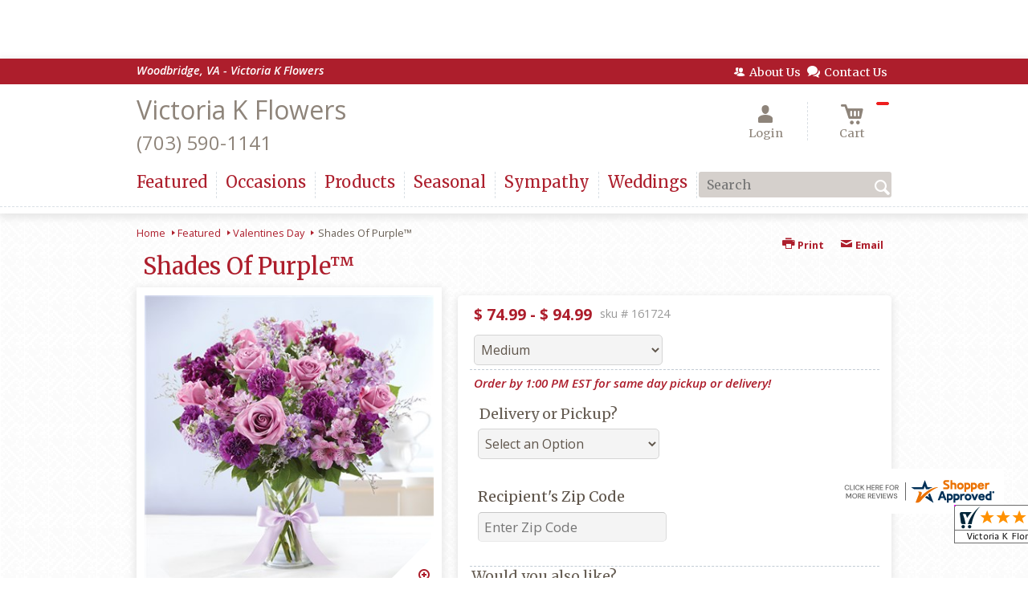

--- FILE ---
content_type: application/javascript
request_url: https://www.shopperapproved.com/widgets/testimonial/3.0/_BLOOMP0340000.js
body_size: 7566
content:

var sa_widget_overall = '4.9';
var sa_widget_overallcount = '81';
var dark_logo = 'https://www.shopperapproved.com/widgets/images/widgetfooter-darklogo-eng.png';
var darknarrow_logo = 'https://www.shopperapproved.com/widgets/images/widgetfooter-darknarrow-eng.png';
var white_logo = 'https://www.shopperapproved.com/widgets/images/widgetfooter-whitelogo-eng.png';
var whitenarrow_logo = 'https://www.shopperapproved.com/widgets/images/widgetfooter-whitenarrow-eng.png';
var colorized_logo = 'https://www.shopperapproved.com/widgets/images/widgetfooter-darklogo-eng-colorized.png';

//Cached 2026-01-29 01:15:27

sa_id = '35192';
sa_widget_contents = [{"name":"<span class=\"sa_displayname\">Favian V.<\/span><span class=\"sa_location\">- <span class=\"sa_stateprov\">VA<\/span>, <span class=\"sa_country\">united states<\/span><\/span>","date":"30 Dec 2025","stars":"5.0","link":"https:\/\/www.shopperapproved.com\/reviews\/Victoria K Florist P?reviewid=212020829","comments":"    Easy to use and communicated well to make sure I got my delivery on time\n    "},{"name":"<span class=\"sa_displayname\">jamar<\/span>","date":"27 Dec 2025","stars":"5.0","link":"https:\/\/www.shopperapproved.com\/reviews\/Victoria K Florist P?reviewid=212322618","comments":"    nice\n    "},{"name":"<span class=\"sa_displayname\">sheridan<\/span>","date":"14 May 2025","stars":"5.0","link":"https:\/\/www.shopperapproved.com\/reviews\/Victoria K Florist P?reviewid=200180520","comments":"    maybe add a few more options to leave a note for the florist.  for example, with the teddy bear option, it might be nice to have something where you can pick a \"happy birthday\" or \"congratulations\" themed bear.\n    "},{"name":"<span class=\"sa_displayname\">Torrance V.<\/span>","date":"04 May 2025","stars":"5.0","link":"https:\/\/www.shopperapproved.com\/reviews\/Victoria K Florist P?reviewid=199560001","comments":"    Wonderful order and fast\n    "},{"name":"<span class=\"sa_displayname\">Betty W.<\/span>","date":"18 Feb 2025","stars":"5.0","link":"https:\/\/www.shopperapproved.com\/reviews\/Victoria K Florist P?reviewid=195403902","comments":"    Have ordered several times in the past and very satisfied with products.\n    "},{"name":"<span class=\"sa_displayname\">Kristin K.<\/span>","date":"23 Dec 2024","stars":"5.0","link":"https:\/\/www.shopperapproved.com\/reviews\/Victoria K Florist P?reviewid=191787671","comments":"    Very easy to navigate\n    "},{"name":"<span class=\"sa_displayname\">Mariam S.<\/span>","date":"05 Oct 2024","stars":"5.0","link":"https:\/\/www.shopperapproved.com\/reviews\/Victoria K Florist P?reviewid=187663863","comments":"    It was very simple and I hope the flowers are as pretty in person as they are online!\n    "},{"name":"<span class=\"sa_displayname\">Kathleen M.<\/span>","date":"04 Oct 2024","stars":"5.0","link":"https:\/\/www.shopperapproved.com\/reviews\/Victoria K Florist P?reviewid=188166948","comments":"    I am ordering flowers from out of state. Staff was very helpful, and patient with my questions and order. Great customer service!\n    "},{"name":"<span class=\"sa_displayname sa_anonymous\">A Reviewer<\/span>","date":"13 Jun 2024","stars":"5.0","link":"https:\/\/www.shopperapproved.com\/reviews\/Victoria K Florist P?reviewid=182590845","comments":"    This is my first time to use Ana Flowers. I hope i have a good experience.\n    "},{"name":"<span class=\"sa_displayname\">Jeffrey C.<\/span>","date":"20 May 2024","stars":"5.0","link":"https:\/\/www.shopperapproved.com\/reviews\/Victoria K Florist P?reviewid=180807359","comments":"    The arrangement was fresh and beautiful. The delivery was very punctual. Thank you\n    "},{"name":"<span class=\"sa_displayname\">Erin T.<\/span>","date":"13 Apr 2024","stars":"5.0","link":"https:\/\/www.shopperapproved.com\/reviews\/Victoria K Florist P?reviewid=179280586","comments":"    great\n    "},{"name":"<span class=\"sa_displayname\">Derek L.<\/span>","date":"07 Feb 2024","stars":"5.0","link":"https:\/\/www.shopperapproved.com\/reviews\/Victoria K Florist P?reviewid=175839031","comments":"    Good\n    "},{"name":"<span class=\"sa_displayname\">Donovan F.<\/span>","date":"06 Feb 2024","stars":"5.0","link":"https:\/\/www.shopperapproved.com\/reviews\/Victoria K Florist P?reviewid=175779739","comments":"    I currently have an overseas number but you do not have the option for me to use it, moreover the system will not process without the phone number so I have had to use the recipient's number which could spoil the surprise???\n    "},{"name":"<span class=\"sa_displayname\">Anderson<\/span>","date":"06 Feb 2024","stars":"5.0","link":"https:\/\/www.shopperapproved.com\/reviews\/Victoria K Florist P?reviewid=175744839","comments":"    So far all looks good, nice flowers and gift and message\n    "},{"name":"<span class=\"sa_displayname\">Barbara J.<\/span>","date":"19 Jan 2024","stars":"5.0","link":"https:\/\/www.shopperapproved.com\/reviews\/Victoria K Florist P?reviewid=174865880","comments":"    The salesperson was very friendly and accommodating.  She did her best to make me a satisfied customer.  I will use Victoria's Flowers again.\n    "},{"name":"<span class=\"sa_displayname\">Kelly L.<\/span>","date":"09 Jan 2024","stars":"5.0","link":"https:\/\/www.shopperapproved.com\/reviews\/Victoria K Florist P?reviewid=174388850","comments":"    Very easy!\n    "},{"name":"<span class=\"sa_displayname\">Serena<\/span>","date":"22 Dec 2023","stars":"5.0","link":"https:\/\/www.shopperapproved.com\/reviews\/Victoria K Florist P?reviewid=173634763","comments":"    If the flowers get there before Christmas it will be the  best shopping experience ever!\n    "},{"name":"<span class=\"sa_displayname\">Roberto<\/span>","date":"19 Dec 2023","stars":"5.0","link":"https:\/\/www.shopperapproved.com\/reviews\/Victoria K Florist P?reviewid=172769814","comments":"    The floral arrangement really expressed our feelings to say goodbye to a friend who has gone.<br>Good job guys and thanks.\n    "},{"name":"<span class=\"sa_displayname sa_anonymous\">A Reviewer<\/span>","date":"03 Oct 2023","stars":"5.0","link":"https:\/\/www.shopperapproved.com\/reviews\/Victoria K Florist P?reviewid=169159929","comments":"    loved it. wondering arrangements\n    "},{"name":"<span class=\"sa_displayname\">Mary C.<\/span>","date":"26 Sep 2023","stars":"5.0","link":"https:\/\/www.shopperapproved.com\/reviews\/Victoria K Florist P?reviewid=168262887","comments":"    I liked the variety of options, website was easy to navigate.<br><br>Didn't look quite like what I though I ordered but she was happy anyway.\n    "},{"name":"<span class=\"sa_displayname\">Annie B.<\/span>","date":"19 Sep 2023","stars":"5.0","link":"https:\/\/www.shopperapproved.com\/reviews\/Victoria K Florist P?reviewid=167934632","comments":"    Thanks Juan. The plant was very appreciated.\n    "},{"name":"<span class=\"sa_displayname\">Miguel A.<\/span>","date":"15 Aug 2023","stars":"5.0","link":"https:\/\/www.shopperapproved.com\/reviews\/Victoria K Florist P?reviewid=166512534","comments":"    Shopping experience was great\n    "},{"name":"<span class=\"sa_displayname sa_anonymous\">A Reviewer<\/span>","date":"03 Jul 2023","stars":"5.0","link":"https:\/\/www.shopperapproved.com\/reviews\/Victoria K Florist P?reviewid=164152289","comments":"    If the flowers delivered are as nice as the website pictures, I will use this site again, and again!\n    "},{"name":"<span class=\"sa_displayname\">Crispin M.<\/span><span class=\"sa_location\">- <span class=\"sa_stateprov\">Virginia<\/span>, <span class=\"sa_country\">united states<\/span><\/span>","date":"29 May 2023","stars":"5.0","link":"https:\/\/www.shopperapproved.com\/reviews\/Victoria K Florist P?reviewid=161875242","comments":"    Great\n    "},{"name":"<span class=\"sa_displayname sa_anonymous\">A Reviewer<\/span>","date":"29 Sep 2022","stars":"5.0","link":"https:\/\/www.shopperapproved.com\/reviews\/Victoria K Florist P?reviewid=147297874","comments":"    Top class\n    "},{"name":"<span class=\"sa_displayname\">SAADJ<\/span><span class=\"sa_location\">- <span class=\"sa_stateprov\">VA<\/span>, <span class=\"sa_country\">united states<\/span><\/span>","date":"04 Aug 2022","stars":"5.0","link":"https:\/\/www.shopperapproved.com\/reviews\/Victoria K Florist P?reviewid=143588680","comments":"    Fast and friendly! Needed to order flowers and have them delivered the same day. Called the florist and they reassured me that they can make it happen. Wife loved the flowers she received. Will definitely use them again!\n    "},{"name":"<span class=\"sa_displayname\">George W.<\/span>","date":"22 Jun 2022","stars":"5.0","link":"https:\/\/www.shopperapproved.com\/reviews\/Victoria K Florist P?reviewid=141556667","comments":"    excellent\n    "},{"name":"<span class=\"sa_displayname\">Julia S.<\/span><span class=\"sa_location\">- <span class=\"sa_stateprov\">PA<\/span>, <span class=\"sa_country\">united states<\/span><\/span>","date":"03 Jun 2022","stars":"5.0","link":"https:\/\/www.shopperapproved.com\/reviews\/Victoria K Florist P?reviewid=139855693","comments":"    Flowers were beautiful, and the balloons were included.  Thanks.\n    "},{"name":"<span class=\"sa_displayname\">Vonda V.<\/span><span class=\"sa_location\">- <span class=\"sa_stateprov\">VA<\/span>, <span class=\"sa_country\">united states<\/span><\/span>","date":"13 May 2022","stars":"5.0","link":"https:\/\/www.shopperapproved.com\/reviews\/Victoria K Florist P?reviewid=138535557","comments":"    Great service great product !\n    "},{"name":"<span class=\"sa_displayname\">Domenic<\/span>","date":"03 May 2022","stars":"5.0","link":"https:\/\/www.shopperapproved.com\/reviews\/Victoria K Florist P?reviewid=138538120","comments":"    Great!\n    "},{"name":"<span class=\"sa_displayname\">Glwadys<\/span>","date":"06 Apr 2022","stars":"5.0","link":"https:\/\/www.shopperapproved.com\/reviews\/Victoria K Florist P?reviewid=136903901","comments":"    Very easy process, no issues with the website\n    "},{"name":"<span class=\"sa_displayname\">Toni E.<\/span><span class=\"sa_location\">- <span class=\"sa_stateprov\">AZ<\/span>, <span class=\"sa_country\">United States<\/span><\/span>","date":"07 Mar 2022","stars":"5.0","link":"https:\/\/www.shopperapproved.com\/reviews\/Victoria K Florist P?reviewid=134358903","comments":"    Timely and beautiful! Thank you!\n    "},{"name":"<span class=\"sa_displayname sa_anonymous\">A Reviewer<\/span>","date":"03 Mar 2022","stars":"5.0","link":"https:\/\/www.shopperapproved.com\/reviews\/Victoria K Florist P?reviewid=134855047","comments":"    Amazing shop!! Great customer service and beautiful flowers. Highly recommend and I will come back to buy from them soon\n    "},{"name":"<span class=\"sa_displayname\">Andrew R.<\/span>","date":"13 Feb 2022","stars":"5.0","link":"https:\/\/www.shopperapproved.com\/reviews\/Victoria K Florist P?reviewid=133744187","comments":"    Very smooth online process\n    "},{"name":"<span class=\"sa_displayname\">LaTisha<\/span><span class=\"sa_location\">- <span class=\"sa_stateprov\">MD<\/span>, <span class=\"sa_country\">united states<\/span><\/span>","date":"27 Jan 2022","stars":"5.0","link":"https:\/\/www.shopperapproved.com\/reviews\/Victoria K Florist P?reviewid=132186974","comments":"    Very easy to order, the hard part is deciding what to get! So many wonderful choices!!  It was a nice surprise for my sis-in-law for her birthday. She said they were beautiful!\n    "},{"name":"<span class=\"sa_displayname\">Heather<\/span>","date":"15 Jan 2022","stars":"5.0","link":"https:\/\/www.shopperapproved.com\/reviews\/Victoria K Florist P?reviewid=132112521","comments":"    Your site was easy to navigate and you were the only local florist advertising \u201csame day service\u201d that I could actually get service same day.   Appreciate it!\n    "},{"name":"<span class=\"sa_displayname\">Tony<\/span>","date":"10 Jan 2022","stars":"5.0","link":"https:\/\/www.shopperapproved.com\/reviews\/Victoria K Florist P?reviewid=131819955","comments":"    much easier than others\n    "},{"name":"<span class=\"sa_displayname\">Aquenia W.<\/span><span class=\"sa_location\">- <span class=\"sa_stateprov\">MD<\/span>, <span class=\"sa_country\">United States<\/span><\/span>","date":"08 Jan 2022","stars":"5.0","link":"https:\/\/www.shopperapproved.com\/reviews\/Victoria K Florist P?reviewid=131219608","comments":"    Great\n    "},{"name":"<span class=\"sa_displayname\">Iliana R.<\/span>","date":"19 Dec 2021","stars":"5.0","link":"https:\/\/www.shopperapproved.com\/reviews\/Victoria K Florist P?reviewid=130692560","comments":"    Very easy to payment love that they have varieties\n    "}];
sa_css = '.sa_rounded .sa_review { -moz-border-radius: 10px !important; -webkit-border-radius: 10px !important; -khtml-border-radius: 10px !important; border-radius: 10px !important; } .sa_topborder .sa_review { border-width: 1px 0 0 0 !important; } .sa_noborder .sa_review { border-width: 0 !important; } .sa_bgWhite .sa_review { background-color: #ffffff; } .sa_bgBlack .sa_review { background-color: #000000; } .sa_bgBlue .sa_review { background-color: #012847; } .sa_bgGray .sa_review { background-color: #ebebeb; } .sa_bgRed .sa_review { background-color: #780001; } .sa_bgGreen .sa_review { background-color: #185a1c; } .sa_bgGold .sa_review { background-color: #b77105; } .sa_colorWhite .sa_review { color: #ffffff; } .sa_colorBlack .sa_review { color: #000000; } .sa_colorBlue .sa_review { color: #012847; } .sa_colorGray .sa_review { color: #808080; } .sa_borderWhite .sa_review { border: #ffffff solid 1px; } .sa_borderBlack .sa_review { border: #000000 solid 1px; } .sa_borderBlue .sa_review { border: #012847 solid 1px; } .sa_borderGray .sa_review { border: #ebebeb solid 1px; } .sa_displayname { font-weight: bold; padding-right: .5em; } .sa_info { width: 150px; font-size: 14px; padding: 0 12px 12px 0; overflow: hidden; } .sa_name { white-space: nowrap; overflow: hidden; text-overflow: ellipsis; } .sa_wide .sa_name { white-space: inherit; overflow: auto; text-overflow: none; } .sa_comments { background-color: inherit !important; overflow: hidden; position: relative; line-height: 1.2em; padding: 0 !important; } .sa_comments:before { background-color: inherit; bottom: 0; position: absolute; right: 0; content: \'\\2026\'; } .sa_comments:after{ content: \'\'; background-color: inherit; position: absolute; height: 100px; width: 100%; z-index: 1; } .sa_wide .sa_info { float: left; height: 90px; } .sa_wide .sa_comments { text-align: left; } .sa_review { clear: both; padding: 1em !important; height: 160px; overflow: hidden; margin: 2px; cursor: pointer; } .sa_review span { display: inline !important; } .sa_review span.sa_star { display: inline-block !important; } .sa_wide .sa_review { height: auto; overflow: auto; } .sa_star { cursor:pointer; /*background: url(\"https://www.shopperapproved.com/widgets/widgetstar.png\") no-repeat;*/ background: url(\"https://www.shopperapproved.com/thankyou/simplestar.png\") no-repeat; width: 24px; height: 24px; display: inline-block !important; padding-right: 4px; } .sa_activestar { background-position: 0 -24px; } .sa_date { display: none; } .sa_showdate .sa_date { display: block !important; } .sa_narrow { font-size: 11px !important; } .sa_narrow .sa_review { height: 130px; } .sa_narrow .sa_name { font-size: 12px !important; width: 120px !important; } .sa_narrow .sa_date { font-size: 12px !important; width: 120px !important; } /*.sa_narrow .sa_star { background: url(\"https://www.shopperapproved.com/widgets/widgetstar-small.png\") no-repeat !important; width: 18px !important; height: 18px !important; }*/ .sa_narrow .sa_star { background-image: url(\"https://www.shopperapproved.com/thankyou/simplestar.png\") !important; background-repeat: no-repeat !important; transform: scale(.75) !important; width: 26px !important; height: 30px !important; background-size: cover !important; background-position: 0 0; } .sa_narrow .sa_activestar { background-position: 0 -30px; } .sa_activestar_clientside { background-position: 0 -26px !important; } .sa_review120 .sa_review { height: 120px; } .sa_review95 .sa_review { height: 95px; } .sa_hidelocation .sa_location { display: none !important; } .sa_hideimage .sa_widget_footer { display: none !important; } .sa_temp { height: auto !important; overflow: visible !important; } .sa_wide.sa_narrow .sa_review { height: 50px; } .sa_wide.sa_narrow .sa_info { height: 35px; } .sa_wide.sa_narrow .sa_comments { } .sa_table { border: 0; background-color: inherit; } .sa_table tr { background-color: inherit; } .sa_table td { border: 0; background-color: inherit; } .sa_left { width: 150px; vertical-align: top; } .sa_right { vertical-align: top; } .sa_flex .sa_info,.sa_flex .sa_comments,.sa_flex .sa_review { height: auto !important; } .shopperapproved_widget table td { padding: 0 !important; }';

if (typeof(sa_static) == 'undefined')
    sa_static = false;

sa_setCookie = function(c_name,value,exdays)
{
    var exdate=new Date();
    exdate.setDate(exdate.getDate() + exdays);
    var c_value=escape(value) + ((exdays==null) ? "" : "; expires="+exdate.toUTCString())+"; secure";
    document.cookie=c_name + "=" + c_value;
}

sa_getCookie = function(c_name)
{
    var i,x,y,ARRcookies=document.cookie.split(";");
    for (i=0;i<ARRcookies.length;i++)
    {
        x=ARRcookies[i].substr(0,ARRcookies[i].indexOf("="));
        y=ARRcookies[i].substr(ARRcookies[i].indexOf("=")+1);
        x=x.replace(/^\s+|\s+$/g,"");
        if (x==c_name)
        {
            return unescape(y);
        }
    }
    return null;
} 

var sa_index = sa_getCookie('sa_current_view_merchant_'+sa_id);
var sa_product_index = sa_getCookie('sa_current_view_product_'+sa_id);
if (sa_index == null)
    sa_index = 0;
if (sa_product_index == null)
    sa_product_index = 0;    

function loadStyle(css) {
	
	//Adding roboto font on request for all
	var link = document.createElement('link');
    link.setAttribute('rel', 'stylesheet');
    link.setAttribute('type', 'text/css');
    link.setAttribute('href', 'https://fonts.googleapis.com/css?family=Roboto');
    document.getElementsByTagName('head')[0].appendChild(link);
	/////////////End roboto////////////
    var sastyle = document.createElement('style');
    sastyle.type = 'text/css';
    
    if (typeof(sastyle.styleSheet) != 'undefined' && typeof(sastyle.styleSheet.cssText) != 'undefined') {
        sastyle.styleSheet.cssText = css;   
    }
    else {
        sastyle.innerHTML = css;    
    }
    document.getElementsByTagName('head')[0].appendChild(sastyle);
}

function formatDate(date, format) {
    date = Date.parse(date);
    date = new Date(date);
    var day = date.getDate();
    var year = date.getFullYear();
    var month = date.getMonth();
    
    var longmonth = ['January', 'February', 'March', 'April', 'May', 'June', 'July', 'August', 'September', 'October', 'November', 'December'];
    var shortmonth = ['Jan', 'Feb', 'Mar', 'Apr', 'May', 'Jun', 'Jul', 'Aug', 'Sep', 'Oct', 'Nov', 'Dec'];
    
    switch (format) {
        case 'm/d/Y':
            return sa_pad(month+1, 2) + '/' + sa_pad(day, 2) + '/' + year;
        case 'd/m/Y':
            return sa_pad(day, 2) + '/' + sa_pad(month+1, 2) + '/' + year; 
        case 'j M Y':
            return day + ' ' + shortmonth[month] + ' ' + year;
        case 'F j, Y':
            return longmonth[month] + ' ' + day + ', ' + year;  
        default:
            return day + ' ' + shortmonth[month] + ' ' + year; 
    }  
}

function sa_pad(num, size) {
    var s = num+"";
    while (s.length < size) s = "0" + s;
    return s;
} 

var sa_loop = null;
function sa_loop_go(start) {
    
    if (typeof(sa_interval) == 'undefined') {
        sa_interval = 5000;
    }
    
    if (typeof(sa_loop) != 'undefined' && sa_loop != null)
        clearInterval(sa_loop);    
    if (start)
        sa_loop = window.setTimeout(saLoop, sa_interval);  
}

//http://weblogs.asp.net/joelvarty/archive/2009/05/07/load-jquery-dynamically.aspx
var jQueryScriptOutputted = false;
function initsaJQWidget3(restart) {
    
    if (typeof(restart) === 'undefined')
        restart = false;
    
    //if the jQuery object isn't available
    if (typeof(saJQ) == 'undefined') {

        if (! jQueryScriptOutputted) {
            //only output the script once..
            jQueryScriptOutputted = true;

            //output the script (load it from google api)
            var js = window.document.createElement('script');
            //jquery migration
            typeof(sa_jq_host) == 'undefined' ? sa_jq_host = 'www.shopperapproved.com': sa_jq_host;
            js.src = "//"+sa_jq_host+"/page/js/jquery.noconflict.js";
            // js.src = "//www.shopperapproved.com/page/js/jquery.noconflict.js";
            js.type = 'text/javascript'; 
            document.getElementsByTagName("head")[0].appendChild(js);
        }
        setTimeout(initsaJQWidget3, 50);
    } else { 
        
                
        function startShopperWidget3(first, tries)
        {
            tries = (typeof(tries) == 'undefined') ? 0 : ++tries;
            if (saJQ('div.shopperapproved_widget').length == 0 && tries < 10) {                 
                setTimeout(startShopperWidget3(first, tries), 300);
                return false;
            }
            
            if (typeof(sa_widget_overallcount) != 'undefined') {
                saJQ('.shopperapproved_rating_count').html(sa_widget_overallcount);
                saJQ('.shopperapproved_rating_value').html(sa_widget_overall);
            }
            
            
            if (typeof(first) == 'undefined')
                first = true;
                
            saJQ('a.sa_footer').click( function(e) {
                if (!saJQ(this).parent().siblings('div.shopperapproved_widget').hasClass('sa_hidelinks')) {
                    var nonwin = navigator.appName!='Microsoft Internet Explorer'?'yes':'no';
                    var height = screen.availHeight - 90;
                    var features = 'location='+nonwin+',scrollbars=yes,width=620,height='+height+',menubar=no,toolbar=no';
                    window.open(saJQ(this).prop('href'), 'shopperapproved', features);
                } 
                e.preventDefault();
            });
                                                                
            saJQ('div.shopperapproved_widget').each( function () {
                
                saJQ(this).height('css', '0px');
                
                var countclass = saJQ(this).attr('class').match(/sa_count([0-9]+)/);
                var count = (countclass) ? countclass[1] : 1;
                
                var horizontal = saJQ(this).hasClass('sa_horizontal');

                if (horizontal && saJQ(this).width() < count * 198) {
                    count = Math.floor(saJQ(this).width() / 198);
                    if (count < 1)
                        count = 1;
                }

                if (is_sa_product(this)) {
                    if (sa_product_widget_contents.length < count) {
                        count = sa_product_widget_contents.length;
                    }
                }
                else {
                    if (sa_widget_contents.length < count) {
                        count = sa_widget_contents.length;
                    }
                } 
                
                
                if ((horizontal && saJQ(this).width() / count >= 500) || (!horizontal && saJQ(this).width() >= 500)) {
                    saJQ(this).toggleClass('sa_wide', true);
                }

                var tdpercent = Math.round(100 / count);
                var widgethtml = (horizontal) ? '<table style="width:100%; table-layout: fixed;" cellpadding="5px"><tr>' : ''; 
                for (i=0; i<count; i++) {
                    if (horizontal)
                        widgethtml += '<td style="width:'+tdpercent+'%; vertical-align:top;">';
                    widgethtml += '<div class="sa_review" style="display: none;">';                            
                     
                    widgethtml += '<div class="sa_info"><span style="white-space: nowrap">'
                        + '<span class="sa_star"></span>'
                        + '<span class="sa_star"></span>'
                        + '<span class="sa_star"></span>'
                        + '<span class="sa_star"></span>'
                        + '<span class="sa_star"></span>'
                        + '</span>'
                        + '<div class="sa_name"></div>'
                        + '<div class="sa_date"></div>'
                        + '</div>';
                        
                     widgethtml += '<div class="sa_comments" style="padding-bottom: 10px"></div>';
                     
                     widgethtml += '</div>';
                     if (horizontal)
                        widgethtml += '</td>'; 
                     else
                        widgethtml += '<div style="clear:both;"></div>';                       
                }
                if (horizontal)
                    widgethtml += '</tr></table>';    
                saJQ(this).html(widgethtml);     
            });
            
            saJQ('window').resize( function () {
                var wide = ((saJQ('div.shopperapproved_widget').hasClass('sa_horizontal') && saJQ('div.shopperapproved_widget').width() / count >= 500)
                    || (!saJQ('div.shopperapproved_widget').hasClass('sa_horizontal') && saJQ('div.shopperapproved_widget').width() >= 500));
                saJQ('div.shopperapproved_widget').toggleClass('sa_wide', wide);
            });
            
            saLoop(first);

            if (!sa_static) {
                
                saJQ(' .sa_review').mouseover( function () {
                    sa_loop_go(false);      
                });
                
                saJQ(' .sa_review').mouseout( function () {
                    sa_loop_go(true);        
                });
                
                saJQ(' .sa_review').click( function() {
                    if (saJQ(this).data('link')) {
                        var nonwin=navigator.appName!='Microsoft Internet Explorer'?'yes':'no'; 
                        var certheight=screen.availHeight-90; 
                        window.open(saJQ(this).data('link'), 'shopperapproved', 'location='+nonwin+',scrollbars=yes,width=620,height='+certheight+',menubar=no,toolbar=no');
                    
                    }        
                });
            }     
            
        }
        
        var sa_started = restart;
        saJQ(document).ready( function() {
            if (sa_started) return false;            
            sa_started = true;
            startShopperWidget3();            
        });
        saJQ(window).on('load',function() {
            if (sa_started) return false;
            sa_started = true;
            startShopperWidget3();            
        });
        
        if (restart)
            startShopperWidget3(false);
    } 
    
    
} 

//No ellipses in javascript.

function is_sa_product(parent) {
    return (typeof(sa_product_widget_contents) != 'undefined' && saJQ(parent).hasClass('sa_product'));    
}

//Rotating testimonials            
var sa_html_cache = false;
var sa_widget_group = {};
var sa_reviewcount;
if (typeof(sa_widget_contents) != 'undefined') {
    sa_widget_group['merchant'] = sa_widget_contents;
    sa_reviewcount = sa_widget_contents.length;
}
if (typeof(sa_product_widget_contents) != 'undefined') {
    sa_widget_group['product'] = sa_product_widget_contents;
    sa_reviewcount = sa_product_widget_contents.length;
}
function saLoop(first)
{
    var rnd = Math.random();
    if (typeof(first) != 'undefined') {
        var sa_reviews = saJQ(' .sa_review');
    }
    else {
         var sa_reviews = saJQ('div.shopperapproved_widget .sa_review');
         if (sa_reviews.length == 0)
            sa_reviews = saJQ(' .sa_review'); 
         else
            sa_reviews = saJQ(sa_reviews).not('div.sa_static .sa_review');
            
         if (typeof(sa_product_widget_contents) != 'undefined' && sa_product_widget_contents.length <= 1)
            sa_reviews = saJQ(sa_reviews).not('div.sa_product .sa_review');
    }        
        
    var count = sa_reviews.length;
    var fadetime = (typeof(first) != 'undefined') ? 0 : 500;
    sa_reviews.fadeOut(fadetime, function() {
        var parent = saJQ(this).parents('div.shopperapproved_widget');
        if (!parent.hasClass('sa_static') || typeof(first) != 'undefined')
        {
            if (is_sa_product(parent)) {
                var g = 'product';
                if (typeof(sa_product_index) == 'undefined' || sa_product_index == '' || sa_product_index >= sa_product_widget_contents.length)
                    sa_product_index = 0;
                var gi = sa_product_index;
            }
            else {
                var g = 'merchant';
                if (typeof(sa_index) == 'undefined' || sa_index == '' || sa_index >= sa_widget_contents.length)
                    sa_index = 0;
                var gi = sa_index;
            }
                        
            if (sa_widget_group[g].length == 0)
            {
                saJQ(parent).hide();  
                saJQ(parent).parents(' .sa_container').hide();    
            }
            else
            {                
                saJQ(this).find(' .sa_name').html(sa_widget_group[g][gi]['name']);
                
                if (saJQ(this).parents('div.shopperapproved_widget').hasClass('sa_showdate')) {
                    if ((parent).hasClass('sa_mdY'))
                        format = 'm/d/Y';
                    else if ((parent).hasClass('sa_dmY'))
                        format = 'd/m/Y';
                    else if ((parent).hasClass('sa_FjY'))
                        format = 'F j, Y';
                    else if ((parent).hasClass('sa_jMY'))
                        format = 'j M Y';
                    else
                        format = false;
                    var date = formatDate(sa_widget_group[g][gi]['date'], format);
                    saJQ(this).find(' .sa_date').html(date);
                }                            
                saJQ(this).find(' .sa_comments').html(sa_widget_group[g][gi]['comments']);
                
                //New css
                saJQ(this).find(' .sa_star').toggleClass('sa_activestar', false);
                saJQ(this).find(' .sa_star').slice(0, sa_widget_group[g][gi]['stars']).each( function () {
                    saJQ(this).toggleClass('sa_activestar', true);
                });
                
                //Does it matter if they are there so long?
                // this cookie should be HttpOnly, so it's set from server side, and we can't modify it from JS
                // sa_setCookie('sa_current_view_'+g+'_'+sa_id, parseInt(gi) + 1, 1);
                if (sa_widget_group[g][gi]['link'] && !saJQ(this).parents('div.shopperapproved_widget').hasClass('sa_hidelinks'))
                    saJQ(this).data('link', sa_widget_group[g][gi]['link']);
               
            }
            
            if (is_sa_product(parent)) {    
                sa_product_index++;
                if (sa_product_index >= sa_product_widget_contents.length)
                    sa_product_index = 0;
            }
            else {
                sa_index++;
                if (sa_index >= sa_widget_contents.length)
                    sa_index = 0;    
            }
        }
        
        if (--count == 0) {
            saJQ(' .sa_review').fadeIn(fadetime+200).promise().done( function () {
                if (typeof(first) != 'undefined' && first) {
                    //After everything is run, resize containers so we don't jump at the bottom.
                    saJQ('div.shopperapproved_widget').not(' .sa_flex').not(' .sa_fill').each( function() {
                        
                        
                        
                        if (saJQ(this).height() > 0 && (typeof(sa_adjustheight) == 'undefined' || sa_adjustheight == true)) {
                            var h = saJQ(this).height();
                            if (h < 50)
                                h = 50;
                            saJQ(this).css('height', h + 'px');
                            if (h < 100) {
                                var rh = h - 25;
                                saJQ(' .sa_review').css({'height':rh+'px', 'overflow':'hidden'} );
                            }
                        }  
                        
                          
                    }); 
                    
                    if (!saJQ(parent).hasClass('sa_wide') && saJQ(this).width() > 0) {
                        saJQ(this).find(' .sa_name,.sa_info,.sa_comments').width(saJQ(this).width());
                    }
                    
                    
                    if (saJQ(parent).hasClass('sa_fill')) { 
                        
                        var hdiff;
                        
                        if (saJQ(parent).hasClass('sa_vertical')) {
                            var cclass = saJQ(parent).attr('class').match(/sa_count([0-9]+)/);
                            var c = (cclass) ? cclass[1] : 1;
                            hdiff = ((saJQ(parent).parent().height() - 60)/c ) - 180;
                            while (hdiff < 0 && c > 0) {
                                c--;
                                hdiff = ((saJQ(parent).parent().height() - 60)/c ) - 180;   
                            }
                        }
                        else {
                            hdiff = saJQ(parent).parent().height() - 240;
                        }
                        
                        if (saJQ(parent).hasClass('sa_wide')) {
                            saJQ(this).find(' .sa_info').height(90+hdiff+40);
                            saJQ(this).find(' .sa_comments').height(102+hdiff+40);
                        }
                        else {  
                            saJQ(this).height(160+hdiff);
                        }
                    }
                    else {
                        var last_height = 0; 
                        if (!saJQ(parent).hasClass('sa_wide')) {
                            var c_height =  saJQ(this).height() - saJQ(this).find(' .sa_info').height();
                            var e_height = 1.2 * 2;                                                             //line height
                            saJQ(this).find(' .sa_comments').height(e_height + 'em');
                            c_height -= saJQ(this).find(' .sa_comments').height();
                            while (last_height != saJQ(this).find(' .sa_comments').height() && saJQ(this).find(' .sa_comments').height() < c_height) {
                                e_height += 1.2;
                                saJQ(this).find(' .sa_comments').height(e_height + 'em'); 
                                last_height = saJQ(this).find(' .sa_comments').height();     
                            }
                        }
                        else {
                            var c_height =  saJQ(this).height();
                            var e_height = 1.2 * 2;                                                             //line height
                            saJQ(this).find(' .sa_comments').height(e_height + 'em');
                            c_height -= saJQ(this).find(' .sa_comments').height();
                            while (last_height != saJQ(this).find(' .sa_comments').height() && saJQ(this).find(' .sa_comments').height() < c_height) {
                                e_height += 1.2;
                                saJQ(this).find(' .sa_comments').height(e_height + 'em');  
                                last_height = saJQ(this).find(' .sa_comments').height();    
                            }    
                        }
                        
                    }
                    
                    
                    
                                        
                }    
            }); 
            
            if (!sa_static)
                sa_loop_go(true);  
                
            return false;            
        }
        
    });    
        
}

initsaJQWidget3();

loadStyle(sa_css);

//change the logo based on language
setTimeout(function(){
    var logo =  dark_logo;
    var str = saJQ('.sa_footer img').attr('src');
    if ( typeof(str) != 'undefined' && typeof(str) != null ){
        if (str.indexOf('darknarrow') >= 0){
            logo = darknarrow_logo;
        } else if(str.indexOf('whitenarrow') >= 0){
            logo = whitenarrow_logo;
        } else if(str.indexOf('whitelogo') >= 0){
            logo = white_logo;
        }

        if ((typeof(sa_id) != 'undefined' && sa_id == 28524) || (typeof(sa_siteid) != 'undefined' && sa_siteid == 28524)) {
            logo = colorized_logo;
        }

        saJQ('.sa_footer img').attr('src',logo);
    }
}, 1000);

